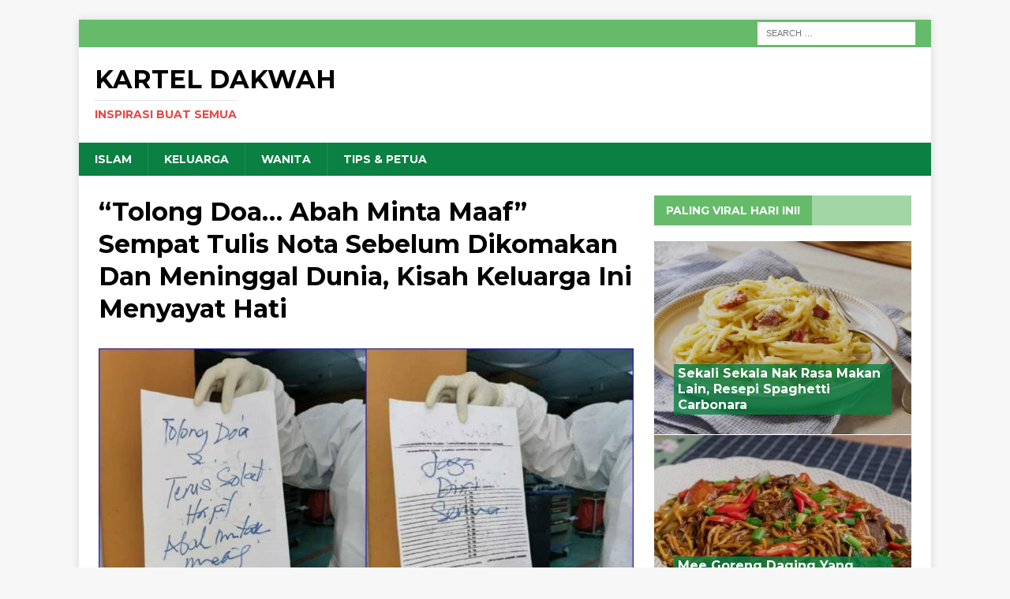

--- FILE ---
content_type: text/html; charset=UTF-8
request_url: https://www.karteldakwah.com/53162-2/
body_size: 8982
content:
<!DOCTYPE html>
<html class="no-js mh-one-sb" lang="en-US">
<head>
	<meta property="fb:pages" content="896548560524447" />
<meta property="fb:pages" content="104916548544422" />

<meta name="google-site-verification" content="f4faSsHUBnJRYc5mbHexoy2FQ-RGp61uY_1hStM1gR0" />
<meta charset="UTF-8">
<meta name="viewport" content="width=device-width, initial-scale=1.0">
<link rel="profile" href="http://gmpg.org/xfn/11" />
<title>&#8220;Tolong Doa&#8230; Abah Minta Maaf” Sempat Tulis Nota Sebelum Dikomakan Dan Meninggal Dunia, Kisah Keluarga Ini Menyayat Hati &#8211; Kartel Dakwah</title>
<meta name='robots' content='max-image-preview:large' />
<link rel='dns-prefetch' href='//fonts.googleapis.com' />
<link rel="alternate" type="application/rss+xml" title="Kartel Dakwah &raquo; Feed" href="https://www.karteldakwah.com/feed/" />
<link rel="alternate" type="application/rss+xml" title="Kartel Dakwah &raquo; Comments Feed" href="https://www.karteldakwah.com/comments/feed/" />
<script type="text/javascript">
/* <![CDATA[ */
window._wpemojiSettings = {"baseUrl":"https:\/\/s.w.org\/images\/core\/emoji\/15.0.3\/72x72\/","ext":".png","svgUrl":"https:\/\/s.w.org\/images\/core\/emoji\/15.0.3\/svg\/","svgExt":".svg","source":{"concatemoji":"https:\/\/www.karteldakwah.com\/wp-includes\/js\/wp-emoji-release.min.js?ver=6.6.4"}};
/*! This file is auto-generated */
!function(i,n){var o,s,e;function c(e){try{var t={supportTests:e,timestamp:(new Date).valueOf()};sessionStorage.setItem(o,JSON.stringify(t))}catch(e){}}function p(e,t,n){e.clearRect(0,0,e.canvas.width,e.canvas.height),e.fillText(t,0,0);var t=new Uint32Array(e.getImageData(0,0,e.canvas.width,e.canvas.height).data),r=(e.clearRect(0,0,e.canvas.width,e.canvas.height),e.fillText(n,0,0),new Uint32Array(e.getImageData(0,0,e.canvas.width,e.canvas.height).data));return t.every(function(e,t){return e===r[t]})}function u(e,t,n){switch(t){case"flag":return n(e,"\ud83c\udff3\ufe0f\u200d\u26a7\ufe0f","\ud83c\udff3\ufe0f\u200b\u26a7\ufe0f")?!1:!n(e,"\ud83c\uddfa\ud83c\uddf3","\ud83c\uddfa\u200b\ud83c\uddf3")&&!n(e,"\ud83c\udff4\udb40\udc67\udb40\udc62\udb40\udc65\udb40\udc6e\udb40\udc67\udb40\udc7f","\ud83c\udff4\u200b\udb40\udc67\u200b\udb40\udc62\u200b\udb40\udc65\u200b\udb40\udc6e\u200b\udb40\udc67\u200b\udb40\udc7f");case"emoji":return!n(e,"\ud83d\udc26\u200d\u2b1b","\ud83d\udc26\u200b\u2b1b")}return!1}function f(e,t,n){var r="undefined"!=typeof WorkerGlobalScope&&self instanceof WorkerGlobalScope?new OffscreenCanvas(300,150):i.createElement("canvas"),a=r.getContext("2d",{willReadFrequently:!0}),o=(a.textBaseline="top",a.font="600 32px Arial",{});return e.forEach(function(e){o[e]=t(a,e,n)}),o}function t(e){var t=i.createElement("script");t.src=e,t.defer=!0,i.head.appendChild(t)}"undefined"!=typeof Promise&&(o="wpEmojiSettingsSupports",s=["flag","emoji"],n.supports={everything:!0,everythingExceptFlag:!0},e=new Promise(function(e){i.addEventListener("DOMContentLoaded",e,{once:!0})}),new Promise(function(t){var n=function(){try{var e=JSON.parse(sessionStorage.getItem(o));if("object"==typeof e&&"number"==typeof e.timestamp&&(new Date).valueOf()<e.timestamp+604800&&"object"==typeof e.supportTests)return e.supportTests}catch(e){}return null}();if(!n){if("undefined"!=typeof Worker&&"undefined"!=typeof OffscreenCanvas&&"undefined"!=typeof URL&&URL.createObjectURL&&"undefined"!=typeof Blob)try{var e="postMessage("+f.toString()+"("+[JSON.stringify(s),u.toString(),p.toString()].join(",")+"));",r=new Blob([e],{type:"text/javascript"}),a=new Worker(URL.createObjectURL(r),{name:"wpTestEmojiSupports"});return void(a.onmessage=function(e){c(n=e.data),a.terminate(),t(n)})}catch(e){}c(n=f(s,u,p))}t(n)}).then(function(e){for(var t in e)n.supports[t]=e[t],n.supports.everything=n.supports.everything&&n.supports[t],"flag"!==t&&(n.supports.everythingExceptFlag=n.supports.everythingExceptFlag&&n.supports[t]);n.supports.everythingExceptFlag=n.supports.everythingExceptFlag&&!n.supports.flag,n.DOMReady=!1,n.readyCallback=function(){n.DOMReady=!0}}).then(function(){return e}).then(function(){var e;n.supports.everything||(n.readyCallback(),(e=n.source||{}).concatemoji?t(e.concatemoji):e.wpemoji&&e.twemoji&&(t(e.twemoji),t(e.wpemoji)))}))}((window,document),window._wpemojiSettings);
/* ]]> */
</script>
<style id='wp-emoji-styles-inline-css' type='text/css'>

	img.wp-smiley, img.emoji {
		display: inline !important;
		border: none !important;
		box-shadow: none !important;
		height: 1em !important;
		width: 1em !important;
		margin: 0 0.07em !important;
		vertical-align: -0.1em !important;
		background: none !important;
		padding: 0 !important;
	}
</style>
<link rel='stylesheet' id='wp-block-library-css' href='https://www.karteldakwah.com/wp-includes/css/dist/block-library/style.min.css?ver=6.6.4' type='text/css' media='all' />
<style id='classic-theme-styles-inline-css' type='text/css'>
/*! This file is auto-generated */
.wp-block-button__link{color:#fff;background-color:#32373c;border-radius:9999px;box-shadow:none;text-decoration:none;padding:calc(.667em + 2px) calc(1.333em + 2px);font-size:1.125em}.wp-block-file__button{background:#32373c;color:#fff;text-decoration:none}
</style>
<style id='global-styles-inline-css' type='text/css'>
:root{--wp--preset--aspect-ratio--square: 1;--wp--preset--aspect-ratio--4-3: 4/3;--wp--preset--aspect-ratio--3-4: 3/4;--wp--preset--aspect-ratio--3-2: 3/2;--wp--preset--aspect-ratio--2-3: 2/3;--wp--preset--aspect-ratio--16-9: 16/9;--wp--preset--aspect-ratio--9-16: 9/16;--wp--preset--color--black: #000000;--wp--preset--color--cyan-bluish-gray: #abb8c3;--wp--preset--color--white: #ffffff;--wp--preset--color--pale-pink: #f78da7;--wp--preset--color--vivid-red: #cf2e2e;--wp--preset--color--luminous-vivid-orange: #ff6900;--wp--preset--color--luminous-vivid-amber: #fcb900;--wp--preset--color--light-green-cyan: #7bdcb5;--wp--preset--color--vivid-green-cyan: #00d084;--wp--preset--color--pale-cyan-blue: #8ed1fc;--wp--preset--color--vivid-cyan-blue: #0693e3;--wp--preset--color--vivid-purple: #9b51e0;--wp--preset--gradient--vivid-cyan-blue-to-vivid-purple: linear-gradient(135deg,rgba(6,147,227,1) 0%,rgb(155,81,224) 100%);--wp--preset--gradient--light-green-cyan-to-vivid-green-cyan: linear-gradient(135deg,rgb(122,220,180) 0%,rgb(0,208,130) 100%);--wp--preset--gradient--luminous-vivid-amber-to-luminous-vivid-orange: linear-gradient(135deg,rgba(252,185,0,1) 0%,rgba(255,105,0,1) 100%);--wp--preset--gradient--luminous-vivid-orange-to-vivid-red: linear-gradient(135deg,rgba(255,105,0,1) 0%,rgb(207,46,46) 100%);--wp--preset--gradient--very-light-gray-to-cyan-bluish-gray: linear-gradient(135deg,rgb(238,238,238) 0%,rgb(169,184,195) 100%);--wp--preset--gradient--cool-to-warm-spectrum: linear-gradient(135deg,rgb(74,234,220) 0%,rgb(151,120,209) 20%,rgb(207,42,186) 40%,rgb(238,44,130) 60%,rgb(251,105,98) 80%,rgb(254,248,76) 100%);--wp--preset--gradient--blush-light-purple: linear-gradient(135deg,rgb(255,206,236) 0%,rgb(152,150,240) 100%);--wp--preset--gradient--blush-bordeaux: linear-gradient(135deg,rgb(254,205,165) 0%,rgb(254,45,45) 50%,rgb(107,0,62) 100%);--wp--preset--gradient--luminous-dusk: linear-gradient(135deg,rgb(255,203,112) 0%,rgb(199,81,192) 50%,rgb(65,88,208) 100%);--wp--preset--gradient--pale-ocean: linear-gradient(135deg,rgb(255,245,203) 0%,rgb(182,227,212) 50%,rgb(51,167,181) 100%);--wp--preset--gradient--electric-grass: linear-gradient(135deg,rgb(202,248,128) 0%,rgb(113,206,126) 100%);--wp--preset--gradient--midnight: linear-gradient(135deg,rgb(2,3,129) 0%,rgb(40,116,252) 100%);--wp--preset--font-size--small: 13px;--wp--preset--font-size--medium: 20px;--wp--preset--font-size--large: 36px;--wp--preset--font-size--x-large: 42px;--wp--preset--spacing--20: 0.44rem;--wp--preset--spacing--30: 0.67rem;--wp--preset--spacing--40: 1rem;--wp--preset--spacing--50: 1.5rem;--wp--preset--spacing--60: 2.25rem;--wp--preset--spacing--70: 3.38rem;--wp--preset--spacing--80: 5.06rem;--wp--preset--shadow--natural: 6px 6px 9px rgba(0, 0, 0, 0.2);--wp--preset--shadow--deep: 12px 12px 50px rgba(0, 0, 0, 0.4);--wp--preset--shadow--sharp: 6px 6px 0px rgba(0, 0, 0, 0.2);--wp--preset--shadow--outlined: 6px 6px 0px -3px rgba(255, 255, 255, 1), 6px 6px rgba(0, 0, 0, 1);--wp--preset--shadow--crisp: 6px 6px 0px rgba(0, 0, 0, 1);}:where(.is-layout-flex){gap: 0.5em;}:where(.is-layout-grid){gap: 0.5em;}body .is-layout-flex{display: flex;}.is-layout-flex{flex-wrap: wrap;align-items: center;}.is-layout-flex > :is(*, div){margin: 0;}body .is-layout-grid{display: grid;}.is-layout-grid > :is(*, div){margin: 0;}:where(.wp-block-columns.is-layout-flex){gap: 2em;}:where(.wp-block-columns.is-layout-grid){gap: 2em;}:where(.wp-block-post-template.is-layout-flex){gap: 1.25em;}:where(.wp-block-post-template.is-layout-grid){gap: 1.25em;}.has-black-color{color: var(--wp--preset--color--black) !important;}.has-cyan-bluish-gray-color{color: var(--wp--preset--color--cyan-bluish-gray) !important;}.has-white-color{color: var(--wp--preset--color--white) !important;}.has-pale-pink-color{color: var(--wp--preset--color--pale-pink) !important;}.has-vivid-red-color{color: var(--wp--preset--color--vivid-red) !important;}.has-luminous-vivid-orange-color{color: var(--wp--preset--color--luminous-vivid-orange) !important;}.has-luminous-vivid-amber-color{color: var(--wp--preset--color--luminous-vivid-amber) !important;}.has-light-green-cyan-color{color: var(--wp--preset--color--light-green-cyan) !important;}.has-vivid-green-cyan-color{color: var(--wp--preset--color--vivid-green-cyan) !important;}.has-pale-cyan-blue-color{color: var(--wp--preset--color--pale-cyan-blue) !important;}.has-vivid-cyan-blue-color{color: var(--wp--preset--color--vivid-cyan-blue) !important;}.has-vivid-purple-color{color: var(--wp--preset--color--vivid-purple) !important;}.has-black-background-color{background-color: var(--wp--preset--color--black) !important;}.has-cyan-bluish-gray-background-color{background-color: var(--wp--preset--color--cyan-bluish-gray) !important;}.has-white-background-color{background-color: var(--wp--preset--color--white) !important;}.has-pale-pink-background-color{background-color: var(--wp--preset--color--pale-pink) !important;}.has-vivid-red-background-color{background-color: var(--wp--preset--color--vivid-red) !important;}.has-luminous-vivid-orange-background-color{background-color: var(--wp--preset--color--luminous-vivid-orange) !important;}.has-luminous-vivid-amber-background-color{background-color: var(--wp--preset--color--luminous-vivid-amber) !important;}.has-light-green-cyan-background-color{background-color: var(--wp--preset--color--light-green-cyan) !important;}.has-vivid-green-cyan-background-color{background-color: var(--wp--preset--color--vivid-green-cyan) !important;}.has-pale-cyan-blue-background-color{background-color: var(--wp--preset--color--pale-cyan-blue) !important;}.has-vivid-cyan-blue-background-color{background-color: var(--wp--preset--color--vivid-cyan-blue) !important;}.has-vivid-purple-background-color{background-color: var(--wp--preset--color--vivid-purple) !important;}.has-black-border-color{border-color: var(--wp--preset--color--black) !important;}.has-cyan-bluish-gray-border-color{border-color: var(--wp--preset--color--cyan-bluish-gray) !important;}.has-white-border-color{border-color: var(--wp--preset--color--white) !important;}.has-pale-pink-border-color{border-color: var(--wp--preset--color--pale-pink) !important;}.has-vivid-red-border-color{border-color: var(--wp--preset--color--vivid-red) !important;}.has-luminous-vivid-orange-border-color{border-color: var(--wp--preset--color--luminous-vivid-orange) !important;}.has-luminous-vivid-amber-border-color{border-color: var(--wp--preset--color--luminous-vivid-amber) !important;}.has-light-green-cyan-border-color{border-color: var(--wp--preset--color--light-green-cyan) !important;}.has-vivid-green-cyan-border-color{border-color: var(--wp--preset--color--vivid-green-cyan) !important;}.has-pale-cyan-blue-border-color{border-color: var(--wp--preset--color--pale-cyan-blue) !important;}.has-vivid-cyan-blue-border-color{border-color: var(--wp--preset--color--vivid-cyan-blue) !important;}.has-vivid-purple-border-color{border-color: var(--wp--preset--color--vivid-purple) !important;}.has-vivid-cyan-blue-to-vivid-purple-gradient-background{background: var(--wp--preset--gradient--vivid-cyan-blue-to-vivid-purple) !important;}.has-light-green-cyan-to-vivid-green-cyan-gradient-background{background: var(--wp--preset--gradient--light-green-cyan-to-vivid-green-cyan) !important;}.has-luminous-vivid-amber-to-luminous-vivid-orange-gradient-background{background: var(--wp--preset--gradient--luminous-vivid-amber-to-luminous-vivid-orange) !important;}.has-luminous-vivid-orange-to-vivid-red-gradient-background{background: var(--wp--preset--gradient--luminous-vivid-orange-to-vivid-red) !important;}.has-very-light-gray-to-cyan-bluish-gray-gradient-background{background: var(--wp--preset--gradient--very-light-gray-to-cyan-bluish-gray) !important;}.has-cool-to-warm-spectrum-gradient-background{background: var(--wp--preset--gradient--cool-to-warm-spectrum) !important;}.has-blush-light-purple-gradient-background{background: var(--wp--preset--gradient--blush-light-purple) !important;}.has-blush-bordeaux-gradient-background{background: var(--wp--preset--gradient--blush-bordeaux) !important;}.has-luminous-dusk-gradient-background{background: var(--wp--preset--gradient--luminous-dusk) !important;}.has-pale-ocean-gradient-background{background: var(--wp--preset--gradient--pale-ocean) !important;}.has-electric-grass-gradient-background{background: var(--wp--preset--gradient--electric-grass) !important;}.has-midnight-gradient-background{background: var(--wp--preset--gradient--midnight) !important;}.has-small-font-size{font-size: var(--wp--preset--font-size--small) !important;}.has-medium-font-size{font-size: var(--wp--preset--font-size--medium) !important;}.has-large-font-size{font-size: var(--wp--preset--font-size--large) !important;}.has-x-large-font-size{font-size: var(--wp--preset--font-size--x-large) !important;}
:where(.wp-block-post-template.is-layout-flex){gap: 1.25em;}:where(.wp-block-post-template.is-layout-grid){gap: 1.25em;}
:where(.wp-block-columns.is-layout-flex){gap: 2em;}:where(.wp-block-columns.is-layout-grid){gap: 2em;}
:root :where(.wp-block-pullquote){font-size: 1.5em;line-height: 1.6;}
</style>
<link rel='stylesheet' id='mh-magazine-css' href='https://www.karteldakwah.com/wp-content/themes/mh-magazine/style.css?ver=3.8.1' type='text/css' media='all' />
<link rel='stylesheet' id='mh-font-awesome-css' href='https://www.karteldakwah.com/wp-content/themes/mh-magazine/includes/font-awesome.min.css' type='text/css' media='all' />
<link rel='stylesheet' id='mh-google-fonts-css' href='https://fonts.googleapis.com/css?family=Montserrat:300,400,400italic,600,700' type='text/css' media='all' />
<script type="text/javascript" src="https://www.karteldakwah.com/wp-includes/js/jquery/jquery.min.js?ver=3.7.1" id="jquery-core-js"></script>
<script type="text/javascript" src="https://www.karteldakwah.com/wp-includes/js/jquery/jquery-migrate.min.js?ver=3.4.1" id="jquery-migrate-js"></script>
<script type="text/javascript" src="https://www.karteldakwah.com/wp-content/themes/mh-magazine/js/scripts.js?ver=3.8.1" id="mh-scripts-js"></script>
<link rel="https://api.w.org/" href="https://www.karteldakwah.com/wp-json/" /><link rel="alternate" title="JSON" type="application/json" href="https://www.karteldakwah.com/wp-json/wp/v2/posts/53162" /><link rel="EditURI" type="application/rsd+xml" title="RSD" href="https://www.karteldakwah.com/xmlrpc.php?rsd" />
<meta name="generator" content="WordPress 6.6.4" />
<link rel="canonical" href="https://www.karteldakwah.com/53162-2/" />
<link rel='shortlink' href='https://www.karteldakwah.com/?p=53162' />
<link rel="alternate" title="oEmbed (JSON)" type="application/json+oembed" href="https://www.karteldakwah.com/wp-json/oembed/1.0/embed?url=https%3A%2F%2Fwww.karteldakwah.com%2F53162-2%2F" />
<link rel="alternate" title="oEmbed (XML)" type="text/xml+oembed" href="https://www.karteldakwah.com/wp-json/oembed/1.0/embed?url=https%3A%2F%2Fwww.karteldakwah.com%2F53162-2%2F&#038;format=xml" />
<style type="text/css">
.mh-navigation li:hover, .mh-navigation ul li:hover > ul, .mh-main-nav-wrap, .mh-main-nav, .mh-social-nav li a:hover, .entry-tags li, .mh-slider-caption, .mh-widget-layout8 .mh-widget-title .mh-footer-widget-title-inner, .mh-widget-col-1 .mh-slider-caption, .mh-widget-col-1 .mh-posts-lineup-caption, .mh-carousel-layout1, .mh-spotlight-widget, .mh-social-widget li a, .mh-author-bio-widget, .mh-footer-widget .mh-tab-comment-excerpt, .mh-nip-item:hover .mh-nip-overlay, .mh-widget .tagcloud a, .mh-footer-widget .tagcloud a, .mh-footer, .mh-copyright-wrap, input[type=submit]:hover, #infinite-handle span:hover { background: #0a8043; }
.mh-extra-nav-bg { background: rgba(10, 128, 67, 0.2); }
.mh-slider-caption, .mh-posts-stacked-title, .mh-posts-lineup-caption { background: #0a8043; background: rgba(10, 128, 67, 0.8); }
@media screen and (max-width: 900px) { #mh-mobile .mh-slider-caption, #mh-mobile .mh-posts-lineup-caption { background: rgba(10, 128, 67, 1); } }
.slicknav_menu, .slicknav_nav ul, #mh-mobile .mh-footer-widget .mh-posts-stacked-overlay { border-color: #0a8043; }
.mh-copyright, .mh-copyright a { color: #fff; }
.mh-widget-layout4 .mh-widget-title { background: #66bb6a; background: rgba(102, 187, 106, 0.6); }
.mh-preheader, .mh-wide-layout .mh-subheader, .mh-ticker-title, .mh-main-nav li:hover, .mh-footer-nav, .slicknav_menu, .slicknav_btn, .slicknav_nav .slicknav_item:hover, .slicknav_nav a:hover, .mh-back-to-top, .mh-subheading, .entry-tags .fa, .entry-tags li:hover, .mh-widget-layout2 .mh-widget-title, .mh-widget-layout4 .mh-widget-title-inner, .mh-widget-layout4 .mh-footer-widget-title, .mh-widget-layout5 .mh-widget-title-inner, .mh-widget-layout6 .mh-widget-title, #mh-mobile .flex-control-paging li a.flex-active, .mh-image-caption, .mh-carousel-layout1 .mh-carousel-caption, .mh-tab-button.active, .mh-tab-button.active:hover, .mh-footer-widget .mh-tab-button.active, .mh-social-widget li:hover a, .mh-footer-widget .mh-social-widget li a, .mh-footer-widget .mh-author-bio-widget, .tagcloud a:hover, .mh-widget .tagcloud a:hover, .mh-footer-widget .tagcloud a:hover, .mh-posts-stacked-item .mh-meta, .page-numbers:hover, .mh-loop-pagination .current, .mh-comments-pagination .current, .pagelink, a:hover .pagelink, input[type=submit], #infinite-handle span { background: #66bb6a; }
.mh-main-nav-wrap .slicknav_nav ul, blockquote, .mh-widget-layout1 .mh-widget-title, .mh-widget-layout3 .mh-widget-title, .mh-widget-layout5 .mh-widget-title, .mh-widget-layout8 .mh-widget-title:after, #mh-mobile .mh-slider-caption, .mh-carousel-layout1, .mh-spotlight-widget, .mh-author-bio-widget, .mh-author-bio-title, .mh-author-bio-image-frame, .mh-video-widget, .mh-tab-buttons, textarea:hover, input[type=text]:hover, input[type=email]:hover, input[type=tel]:hover, input[type=url]:hover { border-color: #66bb6a; }
.mh-dropcap, .mh-carousel-layout1 .flex-direction-nav a, .mh-carousel-layout2 .mh-carousel-caption, .mh-posts-digest-small-category, .mh-posts-lineup-more, .bypostauthor .fn:after, .mh-comment-list .comment-reply-link:before, #respond #cancel-comment-reply-link:before { color: #66bb6a; }
</style>
<!--[if lt IE 9]>
<script src="https://www.karteldakwah.com/wp-content/themes/mh-magazine/js/css3-mediaqueries.js"></script>
<![endif]-->
<style type="text/css">
.entry-content { font-size: 18px; font-size: 1.125rem; }
h1, h2, h3, h4, h5, h6, .mh-custom-posts-small-title { font-family: "Montserrat", sans-serif; }
body { font-family: "Montserrat", sans-serif; }
</style>
</head>
<body id="mh-mobile" class="post-template-default single single-post postid-53162 single-format-standard mh-boxed-layout mh-right-sb mh-loop-layout1 mh-widget-layout4 mh-loop-hide-caption" itemscope="itemscope" itemtype="http://schema.org/WebPage">
<div class="mh-container mh-container-outer">
<div class="mh-header-nav-mobile clearfix"></div>
	<div class="mh-preheader">
    	<div class="mh-container mh-container-inner mh-row clearfix">
										<div class="mh-header-bar-content mh-header-bar-top-right mh-col-1-3 clearfix">
											<aside class="mh-header-search mh-header-search-top">
							<form role="search" method="get" class="search-form" action="https://www.karteldakwah.com/">
				<label>
					<span class="screen-reader-text">Search for:</span>
					<input type="search" class="search-field" placeholder="Search &hellip;" value="" name="s" />
				</label>
				<input type="submit" class="search-submit" value="Search" />
			</form>						</aside>
									</div>
					</div>
	</div>
<header class="mh-header" itemscope="itemscope" itemtype="http://schema.org/WPHeader">
	<div class="mh-container mh-container-inner clearfix">
		<div class="mh-custom-header clearfix">
<div class="mh-header-columns mh-row clearfix">
<div class="mh-col-1-1 mh-site-identity">
<div class="mh-site-logo" role="banner" itemscope="itemscope" itemtype="http://schema.org/Brand">
<div class="mh-header-text">
<a class="mh-header-text-link" href="https://www.karteldakwah.com/" title="Kartel Dakwah" rel="home">
<h2 class="mh-header-title">Kartel Dakwah</h2>
<h3 class="mh-header-tagline">Inspirasi Buat Semua</h3>
</a>
</div>
</div>
</div>
</div>
</div>
	</div>
	<div class="mh-main-nav-wrap">
		<nav class="mh-navigation mh-main-nav mh-container mh-container-inner clearfix" itemscope="itemscope" itemtype="http://schema.org/SiteNavigationElement">
			<div class="menu-main-menu-container"><ul id="menu-main-menu" class="menu"><li id="menu-item-11629" class="menu-item menu-item-type-taxonomy menu-item-object-category menu-item-11629"><a href="https://www.karteldakwah.com/category/islam/">ISLAM</a></li>
<li id="menu-item-11631" class="menu-item menu-item-type-taxonomy menu-item-object-category menu-item-11631"><a href="https://www.karteldakwah.com/category/keluarga/">KELUARGA</a></li>
<li id="menu-item-11632" class="menu-item menu-item-type-taxonomy menu-item-object-category menu-item-11632"><a href="https://www.karteldakwah.com/category/wanita/">WANITA</a></li>
<li id="menu-item-11630" class="menu-item menu-item-type-taxonomy menu-item-object-category menu-item-11630"><a href="https://www.karteldakwah.com/category/tips-petua/">TIPS &#038; PETUA</a></li>
</ul></div>		</nav>
	</div>
	</header>
<div class="mh-wrapper clearfix">
	<div class="mh-main clearfix">
		<div id="main-content" class="mh-content" role="main" itemprop="mainContentOfPage"><article id="post-53162" class="post-53162 post type-post status-publish format-standard has-post-thumbnail hentry category-info">
	<header class="entry-header clearfix"><h1 class="entry-title">&#8220;Tolong Doa&#8230; Abah Minta Maaf” Sempat Tulis Nota Sebelum Dikomakan Dan Meninggal Dunia, Kisah Keluarga Ini Menyayat Hati</h1>	</header>
		<div class="entry-content clearfix">
<figure class="entry-thumbnail">
<img src="https://www.karteldakwah.com/wp-content/uploads/2020/11/adasdsdas-243-678x381.jpg" alt="" title="adasdsdas" />
</figure>
<p>Ipoh: &#8220;Tolong doa dan terus solat hajat. Abah minta maaf. Jaga diri semua&#8221; Itu kata-kata terakhir Ahmad Mohamad Talib, 58 kepada isteri dan anak-anaknya sebelum meninggal dunia akibat Covid-19 di Hospital Raja Permaisuri Bainun, di sini, Rabu lalu.</p>
<p>Gambar pesanan bapanya yang ditulis di atas dua helai kertas viral di media sosial selepas dikongsi anaknya Syafiqa Humairak, 32, di laman Facebook miliknya.</p>
<p>Syafiqa Humairak berkata, mereka sekeluarga tidak dibenarkan menyimpan kertas yang mengandungi pesanan bapa kerana dikhuatiri mengandungi virus Covid-19.</p>
<p>Menurutnya, bapanya yang menghidap penyakit buah pinggang disahkan positif Covid-19 Khamis minggu lalu, sebelum dihantar ke HRPB untuk dikuarantin dan mendapat rawatan lanjut.</p>
<p>&#8220;Abah tidak menunjukkan sebarang perkembangan positif (selepas dimasukkan ke hospital). Keadaannya juga bertambah teruk dan doktor memutuskan supaya abah dikomakan, Isnin lalu.</p>
<p>&#8220;Abah menulis nota itu sebelum dikomakan. Dia juga tidak mampu bercakap. Namun, kami sempat berhubung dengan panggilan video sebelum abah dikomakan,&#8221; katanya ketika dihubungi di sini, hari ini.</p>
<p>Syafiqa Humairak berkata, semua ahli keluarga termasuk anak saudaranya yang berusia sebulan turut disahkan positif Covid-19, dan tidak berpeluang menghadiri majlis pengebumian bapanya.</p>
<p>Bagaimanapun, Syafiqa Humairak tidak dijangkiti virus berkenaan kerana dia tinggal di Pulau Pinang.</p>
<p>&#8220;Hanya saya yang dibenarkan hadir ke majlis pengebumian. Saya sangat sedih kerana tidak dapat mencium abah buat kali terakhir.</p>
<p>&#8220;Saya juga hanya dapat melihat jenazah arwah abah dari jauh. Covid-19 sangat bahaya, hanya dalam tempoh beberapa minggu ia &#8216;membunuh&#8217; abah,&#8221; katanya.</p>
<p>Sehubungan itu, katanya, masyarakat diminta sentiasa mengambil berat mengenai langkah keselamatan yang sudah ditetapkan Kementerian Kesihatan (KKM).</p>
<p>Katanya, arwah bapanya dikebumikan di Tanah Perkuburan Islam Jalan Bendahara di sini.</p>
<p>kredit<a href="https://www.hmetro.com.my/utama/2020/11/644189/abah-minta-maaf-jaga-diri"> harian metro</a></p>
<div class="mh-social-bottom">
<div class="mh-share-buttons clearfix">
	<a class="mh-facebook" href="#" onclick="window.open('https://www.facebook.com/sharer.php?u=https%3A%2F%2Fwww.karteldakwah.com%2F53162-2%2F&t=%E2%80%9CTolong+Doa%E2%80%A6+Abah+Minta+Maaf%E2%80%9D+Sempat+Tulis+Nota+Sebelum+Dikomakan+Dan+Meninggal+Dunia%2C+Kisah+Keluarga+Ini+Menyayat+Hati', 'facebookShare', 'width=626,height=436'); return false;" title="Share on Facebook">
		<span class="mh-share-button"><i class="fa fa-facebook"></i></span>
	</a>
	<a class="mh-twitter" href="#" onclick="window.open('https://twitter.com/share?text=%E2%80%9CTolong+Doa%E2%80%A6+Abah+Minta+Maaf%E2%80%9D+Sempat+Tulis+Nota+Sebelum+Dikomakan+Dan+Meninggal+Dunia%2C+Kisah+Keluarga+Ini+Menyayat+Hati:&url=https%3A%2F%2Fwww.karteldakwah.com%2F53162-2%2F', 'twitterShare', 'width=626,height=436'); return false;" title="Tweet This Post">
		<span class="mh-share-button"><i class="fa fa-twitter"></i></span>
	</a>
	<a class="mh-pinterest" href="#" onclick="window.open('https://pinterest.com/pin/create/button/?url=https%3A%2F%2Fwww.karteldakwah.com%2F53162-2%2F&media=https://www.karteldakwah.com/wp-content/uploads/2020/11/adasdsdas-243.jpg&description=%E2%80%9CTolong+Doa%E2%80%A6+Abah+Minta+Maaf%E2%80%9D+Sempat+Tulis+Nota+Sebelum+Dikomakan+Dan+Meninggal+Dunia%2C+Kisah+Keluarga+Ini+Menyayat+Hati', 'pinterestShare', 'width=750,height=350'); return false;" title="Pin This Post">
		<span class="mh-share-button"><i class="fa fa-pinterest"></i></span>
	</a>
	<a class="mh-googleplus" href="#" onclick="window.open('https://plusone.google.com/_/+1/confirm?hl=en-US&url=https%3A%2F%2Fwww.karteldakwah.com%2F53162-2%2F', 'googleShare', 'width=626,height=436'); return false;" title="Share on Google+" target="_blank">
		<span class="mh-share-button"><i class="fa fa-google-plus"></i></span>
	</a>
	<a class="mh-email" href="mailto:?subject=%E2%80%9CTolong%20Doa%E2%80%A6%20Abah%20Minta%20Maaf%E2%80%9D%20Sempat%20Tulis%20Nota%20Sebelum%20Dikomakan%20Dan%20Meninggal%20Dunia%2C%20Kisah%20Keluarga%20Ini%20Menyayat%20Hati&amp;body=https%3A%2F%2Fwww.karteldakwah.com%2F53162-2%2F" title="Send this article to a friend" target="_blank">
		<span class="mh-share-button"><i class="fa fa-envelope-o"></i></span>
	</a>
</div></div>
	</div></article><nav class="mh-post-nav mh-row clearfix" itemscope="itemscope" itemtype="http://schema.org/SiteNavigationElement">
<div class="mh-col-1-2 mh-post-nav-item mh-post-nav-prev">
<a href="https://www.karteldakwah.com/53154-2/" rel="prev"><img width="80" height="60" src="https://www.karteldakwah.com/wp-content/uploads/2020/11/ADSADSADSD-64-80x60.jpg" class="attachment-mh-magazine-small size-mh-magazine-small wp-post-image" alt="" decoding="async" srcset="https://www.karteldakwah.com/wp-content/uploads/2020/11/ADSADSADSD-64-80x60.jpg 80w, https://www.karteldakwah.com/wp-content/uploads/2020/11/ADSADSADSD-64-326x245.jpg 326w" sizes="(max-width: 80px) 100vw, 80px" /><span>Previous</span><p>“Naik Bulu Roma Macam Ni” Lif Outdoor Tertinggi Dunia, Tengok Video Dah Seram, Korang Sanggup Naik?</p></a></div>
<div class="mh-col-1-2 mh-post-nav-item mh-post-nav-next">
<a href="https://www.karteldakwah.com/53176-2/" rel="next"><img width="80" height="60" src="https://www.karteldakwah.com/wp-content/uploads/2020/11/adasdsdas-246-80x60.jpg" class="attachment-mh-magazine-small size-mh-magazine-small wp-post-image" alt="" decoding="async" srcset="https://www.karteldakwah.com/wp-content/uploads/2020/11/adasdsdas-246-80x60.jpg 80w, https://www.karteldakwah.com/wp-content/uploads/2020/11/adasdsdas-246-678x509.jpg 678w, https://www.karteldakwah.com/wp-content/uploads/2020/11/adasdsdas-246-326x245.jpg 326w" sizes="(max-width: 80px) 100vw, 80px" /><span>Next</span><p>&#8220;Hi, Saya Kini Pelakon  P*rno” Akui Telah Terlibat 40 Filem, Bintang Korea Ini Bangga Dengan Pekerjaan Barunya</p></a></div>
</nav>
<div id="comments" class="mh-comments-wrap">
</div>
		</div>
			<aside class="mh-widget-col-1 mh-sidebar" itemscope="itemscope" itemtype="http://schema.org/WPSideBar"><div id="mh_magazine_posts_stacked-7" class="mh-widget mh_magazine_posts_stacked"><h4 class="mh-widget-title"><span class="mh-widget-title-inner">Paling Viral Hari Ini!</span></h4><div class="mh-posts-stacked-widget clearfix">
							<div class="mh-posts-stacked-wrap mh-posts-stacked-large">
								<div class="mh-posts-stacked-content post-70551 post type-post status-publish format-standard has-post-thumbnail category-resepi">
									<div class="mh-posts-stacked-thumb mh-posts-stacked-thumb-large">
										<a class="mh-posts-stacked-overlay mh-posts-stacked-overlay-large" href="https://www.karteldakwah.com/sekali-sekala-nak-rasa-makan-lain-resepi-spaghetti-carbonara/"></a><img width="678" height="509" src="https://www.karteldakwah.com/wp-content/uploads/2024/10/WhatsApp-Image-2024-10-21-at-18.48.34-678x509.jpeg" class="attachment-mh-magazine-large size-mh-magazine-large wp-post-image" alt="" decoding="async" loading="lazy" srcset="https://www.karteldakwah.com/wp-content/uploads/2024/10/WhatsApp-Image-2024-10-21-at-18.48.34-678x509.jpeg 678w, https://www.karteldakwah.com/wp-content/uploads/2024/10/WhatsApp-Image-2024-10-21-at-18.48.34-326x245.jpeg 326w, https://www.karteldakwah.com/wp-content/uploads/2024/10/WhatsApp-Image-2024-10-21-at-18.48.34-80x60.jpeg 80w" sizes="(max-width: 678px) 100vw, 678px" />										<article class="mh-posts-stacked-item">
											<h3 class="mh-posts-stacked-title mh-posts-stacked-title-large">
												<a href="https://www.karteldakwah.com/sekali-sekala-nak-rasa-makan-lain-resepi-spaghetti-carbonara/" title="Sekali Sekala Nak Rasa Makan Lain, Resepi Spaghetti Carbonara" rel="bookmark">
													Sekali Sekala Nak Rasa Makan Lain, Resepi Spaghetti Carbonara												</a>
											</h3>
																																</article>
									</div>
								</div>
							</div><div class="mh-posts-stacked-wrap mh-posts-stacked-columns clearfix">
							<div class="mh-posts-stacked-wrap mh-posts-stacked-small">
								<div class="mh-posts-stacked-content post-70547 post type-post status-publish format-standard has-post-thumbnail category-resepi">
									<div class="mh-posts-stacked-thumb mh-posts-stacked-thumb-small">
										<a class="mh-posts-stacked-overlay mh-posts-stacked-overlay-small" href="https://www.karteldakwah.com/mee-goreng-daging-yang-simple-dan-sedap-lagi-kalau-buat-pedas/"></a><img width="326" height="245" src="https://www.karteldakwah.com/wp-content/uploads/2024/10/WhatsApp-Image-2024-10-21-at-09.14.01-326x245.jpeg" class="attachment-mh-magazine-medium size-mh-magazine-medium wp-post-image" alt="" decoding="async" loading="lazy" srcset="https://www.karteldakwah.com/wp-content/uploads/2024/10/WhatsApp-Image-2024-10-21-at-09.14.01-326x245.jpeg 326w, https://www.karteldakwah.com/wp-content/uploads/2024/10/WhatsApp-Image-2024-10-21-at-09.14.01-678x509.jpeg 678w, https://www.karteldakwah.com/wp-content/uploads/2024/10/WhatsApp-Image-2024-10-21-at-09.14.01-80x60.jpeg 80w" sizes="(max-width: 326px) 100vw, 326px" />										<article class="mh-posts-stacked-item">
											<h3 class="mh-posts-stacked-title mh-posts-stacked-title-small">
												<a href="https://www.karteldakwah.com/mee-goreng-daging-yang-simple-dan-sedap-lagi-kalau-buat-pedas/" title="Mee Goreng Daging Yang simple Dan Sedap Lagi Kalau Buat Pedas&#8230;" rel="bookmark">
													Mee Goreng Daging Yang simple Dan Sedap Lagi Kalau Buat Pedas&#8230;												</a>
											</h3>
																																</article>
									</div>
								</div>
							</div>							<div class="mh-posts-stacked-wrap mh-posts-stacked-small">
								<div class="mh-posts-stacked-content post-70544 post type-post status-publish format-standard has-post-thumbnail category-resepi">
									<div class="mh-posts-stacked-thumb mh-posts-stacked-thumb-small">
										<a class="mh-posts-stacked-overlay mh-posts-stacked-overlay-small" href="https://www.karteldakwah.com/kuih-sedap-pulut-bakar-yang-selalu-ramai-yang-makan-dan-suka/"></a><img width="326" height="245" src="https://www.karteldakwah.com/wp-content/uploads/2024/10/WhatsApp-Image-2024-10-21-at-08.16.04-326x245.jpeg" class="attachment-mh-magazine-medium size-mh-magazine-medium wp-post-image" alt="" decoding="async" loading="lazy" srcset="https://www.karteldakwah.com/wp-content/uploads/2024/10/WhatsApp-Image-2024-10-21-at-08.16.04-326x245.jpeg 326w, https://www.karteldakwah.com/wp-content/uploads/2024/10/WhatsApp-Image-2024-10-21-at-08.16.04-678x509.jpeg 678w, https://www.karteldakwah.com/wp-content/uploads/2024/10/WhatsApp-Image-2024-10-21-at-08.16.04-80x60.jpeg 80w" sizes="(max-width: 326px) 100vw, 326px" />										<article class="mh-posts-stacked-item">
											<h3 class="mh-posts-stacked-title mh-posts-stacked-title-small">
												<a href="https://www.karteldakwah.com/kuih-sedap-pulut-bakar-yang-selalu-ramai-yang-makan-dan-suka/" title="Kuih Sedap Pulut Bakar Yang Selalu Ramai Yang Makan Dan Suka&#8230;" rel="bookmark">
													Kuih Sedap Pulut Bakar Yang Selalu Ramai Yang Makan Dan Suka&#8230;												</a>
											</h3>
																																</article>
									</div>
								</div>
							</div>							<div class="mh-posts-stacked-wrap mh-posts-stacked-small">
								<div class="mh-posts-stacked-content post-70541 post type-post status-publish format-standard category-resepi">
									<div class="mh-posts-stacked-thumb mh-posts-stacked-thumb-small">
										<a class="mh-posts-stacked-overlay mh-posts-stacked-overlay-small mh-posts-stacked-overlay-last" href="https://www.karteldakwah.com/sedap-kalau-dapat-makan-tempe-resepi-tempe-jawa-gerenti/"></a><img class="mh-image-placeholder" src="https://www.karteldakwah.com/wp-content/themes/mh-magazine/images/placeholder-medium.png" alt="No Picture" />										<article class="mh-posts-stacked-item">
											<h3 class="mh-posts-stacked-title mh-posts-stacked-title-small">
												<a href="https://www.karteldakwah.com/sedap-kalau-dapat-makan-tempe-resepi-tempe-jawa-gerenti/" title="Sedap Kalau Dapat Makan Tempe, Resepi Tempe Jawa Gerenti&#8230;" rel="bookmark">
													Sedap Kalau Dapat Makan Tempe, Resepi Tempe Jawa Gerenti&#8230;												</a>
											</h3>
																																</article>
									</div>
								</div>
							</div>							<div class="mh-posts-stacked-wrap mh-posts-stacked-small">
								<div class="mh-posts-stacked-content post-70537 post type-post status-publish format-standard has-post-thumbnail category-resepi">
									<div class="mh-posts-stacked-thumb mh-posts-stacked-thumb-small">
										<a class="mh-posts-stacked-overlay mh-posts-stacked-overlay-small mh-posts-stacked-overlay-last" href="https://www.karteldakwah.com/cara-untuk-nak-buat-cekodok-pisang-yang-rangup-dan-lembut-di-makan/"></a><img width="326" height="245" src="https://www.karteldakwah.com/wp-content/uploads/2024/10/WhatsApp-Image-2024-10-19-at-01.26.26-326x245.jpeg" class="attachment-mh-magazine-medium size-mh-magazine-medium wp-post-image" alt="" decoding="async" loading="lazy" srcset="https://www.karteldakwah.com/wp-content/uploads/2024/10/WhatsApp-Image-2024-10-19-at-01.26.26-326x245.jpeg 326w, https://www.karteldakwah.com/wp-content/uploads/2024/10/WhatsApp-Image-2024-10-19-at-01.26.26-80x60.jpeg 80w" sizes="(max-width: 326px) 100vw, 326px" />										<article class="mh-posts-stacked-item">
											<h3 class="mh-posts-stacked-title mh-posts-stacked-title-small">
												<a href="https://www.karteldakwah.com/cara-untuk-nak-buat-cekodok-pisang-yang-rangup-dan-lembut-di-makan/" title="Cara Untuk Nak Buat Cekodok Pisang Yang Rangup Dan Lembut Di Makan&#8230;" rel="bookmark">
													Cara Untuk Nak Buat Cekodok Pisang Yang Rangup Dan Lembut Di Makan&#8230;												</a>
											</h3>
																																</article>
									</div>
								</div>
							</div></div>
</div>
</div>	</aside>	</div>
    </div>
